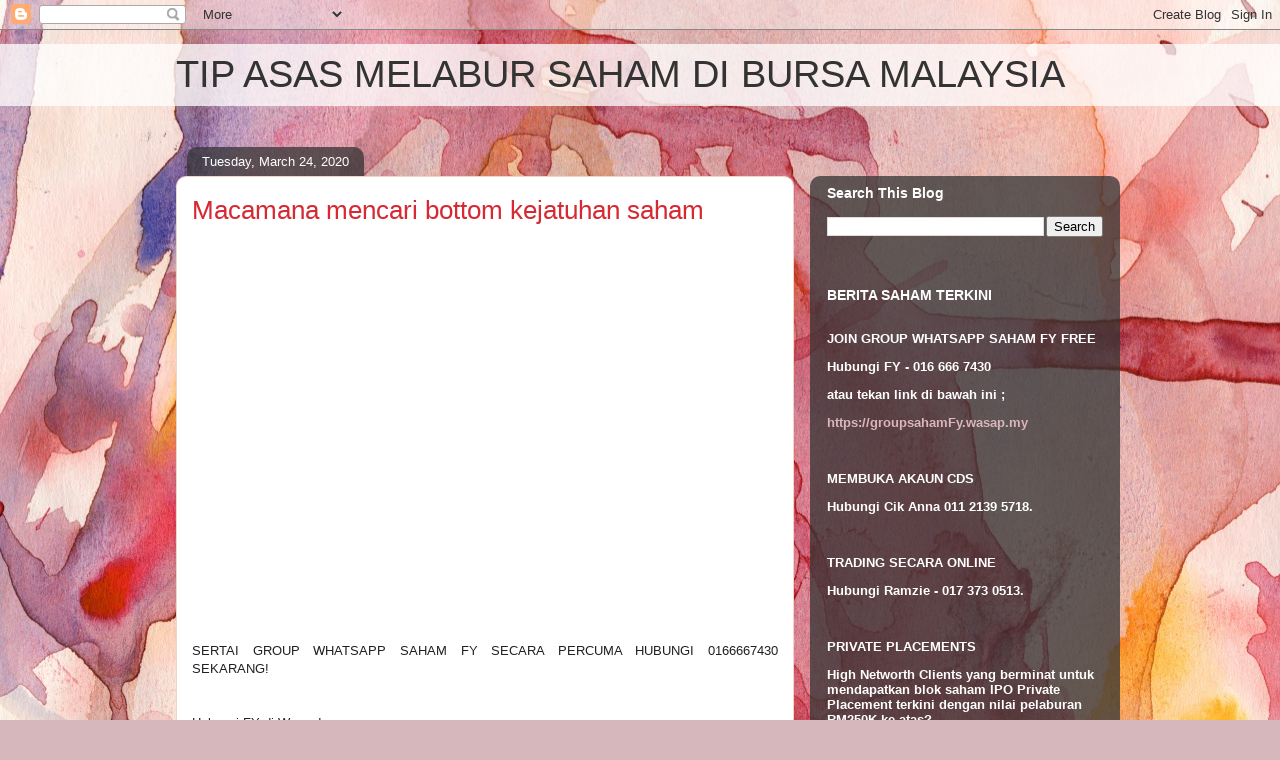

--- FILE ---
content_type: text/html; charset=UTF-8
request_url: http://www.melabursaham.com/b/stats?style=BLACK_TRANSPARENT&timeRange=ALL_TIME&token=APq4FmD4RKNkaQS1kJzUOmeuFjWr-Z7fYUzMN8epZpRLCMCyb-7bjM614y9kJiPs5Wf4-ht5eWbTr4lv-G_2pUN5Ad70in83eg
body_size: 244
content:
{"total":567587,"sparklineOptions":{"backgroundColor":{"fillOpacity":0.1,"fill":"#000000"},"series":[{"areaOpacity":0.3,"color":"#202020"}]},"sparklineData":[[0,2],[1,9],[2,3],[3,2],[4,3],[5,3],[6,8],[7,4],[8,10],[9,8],[10,99],[11,12],[12,24],[13,2],[14,4],[15,8],[16,12],[17,7],[18,7],[19,3],[20,8],[21,2],[22,3],[23,2],[24,4],[25,4],[26,4],[27,2],[28,5],[29,1]],"nextTickMs":1800000}